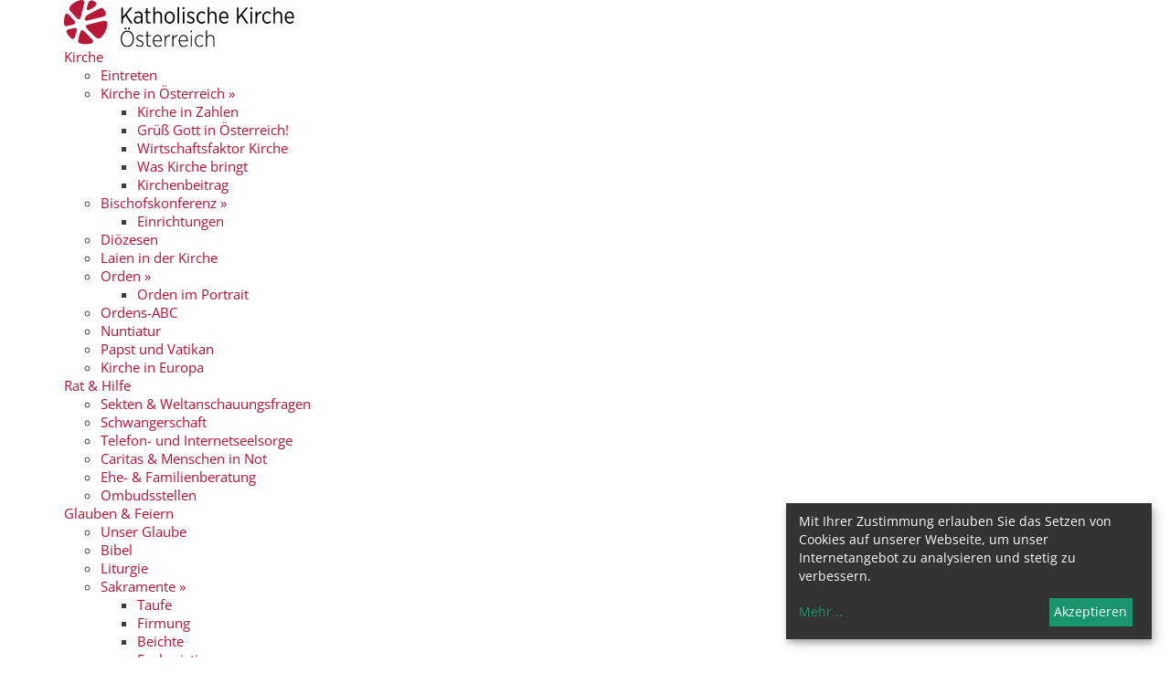

--- FILE ---
content_type: text/html; charset=UTF-8
request_url: https://www.akv.or.at/action/mlr/us?&idx=155494&cid=714&uid=0&sid=5&cks=ea5acfa8
body_size: 10685
content:
<!DOCTYPE html>





	

<html lang="de">
<head>
<!-- PreScripts -->
    



    <script>var klaroConfig = {"findme":"findme-001","htmlTexts":true,"groupByPurpose":true,"cookieName":"klaro_consent_manager","default":false,"mustConsent":false,"acceptAll":true,"hideDeclineAll":true,"hideLearnMore":false,"noticeAsModal":false,"disablePoweredBy":true,"services":[{"name":"facebook","title":"Facebook","purposes":["socialmedia"],"callback":function(state, app){ if (state !== false && dataLayer) { dataLayer.push({'event': 'consent_facebook'}); } }},{"name":"Issuu","title":"Issuu","purposes":["socialmedia"],"callback":function(state, app){ if (state !== false && dataLayer) { dataLayer.push({'event': 'consent_Issuu'}); } }},{"name":"Matomo","title":"Matomo","purposes":["analytics"],"callback":function(state, app){ if (state !== false && dataLayer) { dataLayer.push({'event': 'consent_Matomo'}); } },"default":true},{"name":"siteswift","title":"siteswift.connected","purposes":["essential"],"callback":function(state, app){ if (state !== false && dataLayer) { dataLayer.push({'event': 'consent_siteswift'}); } },"required":true},{"name":"twitter","title":"Twitter","purposes":["socialmedia"],"callback":function(state, app){ if (state !== false && dataLayer) { dataLayer.push({'event': 'consent_twitter'}); } },"default":true},{"name":"youtube","title":"Youtube","purposes":["socialmedia"],"callback":function(state, app){ if (state !== false && dataLayer) { dataLayer.push({'event': 'consent_youtube'}); } },"default":true}],"translations":{"de":{"poweredBy":"","purposes":{"analytics":"Analyse","security":"Sicherheit","socialmedia":"Social Media","advertising":"Werbung","marketing":"Marketing","styling":"Design","essential":"Systemtechnische Notwendigkeit","other":"Sonstiges","":"Unbekannt"},"consentNotice":{"description":"Mit Ihrer Zustimmung erlauben Sie das Setzen von Cookies auf unserer Webseite, um unser Internetangebot zu analysieren und stetig zu verbessern.","learnMore":"Mehr"},"ok":"Akzeptieren","facebook":{"description":"Facebook ist ein soziales Netzwerk, das vom gleichnamigen US-amerikanischen Unternehmen Facebook Inc. betrieben wird."},"Issuu":{"description":"Issuu ist ein Onlinedienst zum elektronischen Publizieren"},"Matomo":{"description":"Matomo ist ein Webanalytics Tool f\u00fcr das Tracking von Besuchern auf Webseiten."},"siteswift":{"description":"siteswift.connected - web development framework"},"twitter":{"description":"Twitter ist ein Mikrobloggingdienst des Unternehmens Twitter Inc."},"youtube":{"description":"Die Benutzer k\u00f6nnen auf dem Portal kostenlos Videoclips ansehen, bewerten, kommentieren und selbst hochladen."}},"en":{"poweredBy":"","purposes":{"analytics":"Analytics","security":"Security","socialmedia":"Social Media","advertising":"Advertising","marketing":"Marketing","styling":"Styling","essential":"Technical requirement","other":"Other","":"Undefined"},"facebook":{"description":"Facebook is an American online social media and social networking service based in Menlo Park, California and a flagship service of the namesake company Facebook, Inc."},"Issuu":{"description":"Issuu ist ein Onlinedienst zum elektronischen Publizieren.  Die Website nimmt bereits fertig erstellte Inhalte an und erm\u00f6glicht das Publizieren auf der Issuu-Website auf deren Reader. Es werden auch kostenpflichtige Features angeboten, die eine Mone"},"siteswift":{"description":"siteswift.connected - web development framework"},"twitter":{"description":"Twitter is an American microblogging and social networking service on which users post and interact with messages known as \"tweets\"."},"youtube":{"description":"Users can view, rate, comment and upload video clips on the portal free of charge."}},"zz":{"privacyPolicyUrl":"\/datenschutz"}},"reloadPageAfterSave":true,"consentLogUrl":"https:\/\/www.akv.or.at\/action\/cookieconsent\/ping"};</script>
            <script>
            // Define dataLayer and the gtag function.
            window.dataLayer = window.dataLayer || [];
            function gtag(){dataLayer.push(arguments);}

            // Set default consent to 'denied' as a placeholder
            // Determine actual values based on your own requirements
            gtag('consent', 'default', {
            'ad_storage': 'denied',
            'ad_user_data': 'denied',
            'ad_personalization': 'denied',
            'analytics_storage': 'denied'
            });
        </script>
        <script type="text/javascript" src="/swstatic-260112044557/resources/consent-management/index.js"></script>



<!-- Standard -->






    <title>akv.at - Die Website der Arbeitsgemeinschaft Katholischer Verbände</title>
<link rel="stylesheet" type="text/css" href="/swstatic-260112044557/styles/pages/external_resources.css" media="all">
<link rel="stylesheet" type="text/css" href="/swstatic-260112044557/styles/pages/jqueryUI/smoothness/jquery-ui.default.css" media="all">
<link rel="stylesheet" type="text/css" href="/swstatic-260112044557/styles/pages/jqueryUI/smoothness/jquery-ui.overwrite.css" media="all">
<link rel="stylesheet" type="text/css" href="/swstatic-260112044557/swscripts/bower/dist/magnific-popup/magnific-popup.css" media="all">
<link rel="stylesheet" type="text/css" href="/swstatic-260112044557/swscripts/bower/custom/magnific-popup/magnific-popup-site.custom.css" media="all">
<link rel="stylesheet" type="text/css" href="/swstatic-260112044557/swscripts/bower/custom/animate.css/animate.min.css" media="all">
<link rel="stylesheet" type="text/css" href="/swstatic-260112044557/styles/pages/styles.css" media="all">
<script language="javascript" type="text/javascript" src="/swstatic-260112044557/swscripts/jquery/jquery.js"></script>
<script language="javascript" type="text/javascript" src="/swstatic-260112044557/swscripts/jquery/ui/jquery.ui.js"></script>
<script language="javascript" type="text/javascript" src="/swstatic-260112044557/swscripts/bower/dist/magnific-popup/jquery.magnific-popup.js"></script>
<script language="javascript" type="text/javascript" src="/swstatic-260112044557/swscripts/jquery/plugins/prettyPhoto/jquery.prettyPhoto.js"></script>
<script language="javascript" type="text/javascript" src="/swstatic-260112044557/swscripts/std/stdHTMLhead.js"></script>
<script language="javascript" type="text/javascript" src="/swstatic-260112044557/swscripts/bower/dist/waypoints/jquery.waypoints.min.js"></script>
<script language="javascript" type="text/javascript" src="/swstatic-260112044557/swscripts/bower/dist/css-element-queries/ResizeSensor.js"></script>
<script language="javascript" type="text/javascript" src="/swstatic-260112044557/swscripts/bower/dist/css-element-queries/ElementQueries.js"></script>
<script language="javascript" type="text/javascript" src="/swstatic-260112044557/swscripts/jquery/plugins/mmenu/jquery.mmenu.min.all.js"></script>
<script language="javascript" type="text/javascript" src="/swstatic-260112044557/swscripts/jquery/plugins/doubleTapToGo/doubleTapToGo.js"></script>
<script language="javascript" type="text/javascript" src="/swstatic-260112044557/swscripts/jquery/plugins/swMenuToggler/jquery.swMenuToggler.js"></script>
<script language="javascript" type="text/javascript" src="/swstatic-260112044557/swscripts/jquery/plugins/formValidator/jquery.validationEngine.js"></script>
<script language="javascript" type="text/javascript" src="/swstatic-260112044557/swscripts/jquery/plugins/formValidator/jquery.validationEngine-de.js"></script>
<script language="javascript" type="text/javascript" src="/swstatic-260112044557/swscripts/jquery/plugins/formValidator/other-validations.js"></script>
<script language="javascript" type="text/javascript" src="/swstatic-260112044557/swscripts/std/navtree.js"></script>
<script language="JavaScript" type="text/JavaScript">$(document).ready(function(){$("#mainnavBox li:has(ul)").doubleTapToGo();});</script>
<script language="javascript" type="text/javascript">try { $( document ).ready(function() { $("form").append($("<input type='hidden' name='csrf-auto-token' value='f2cc96ddcaf01537'>")); $.ajaxPrefilter(function( options ) { if ( !options.beforeSend) { options.beforeSend = function (xhr) { xhr.setRequestHeader('X-CSRF-TOKEN', 'f2cc96ddcaf01537');}}});}); } catch (err) {}</script>
    <meta name="robots"                     content="noindex">
    <meta name="robots"                     content="nofollow">
    <meta name="robots"                     content="noodp">



<meta name="generator"                      content="siteswift-CMS, (c)1999-2026 www.siteswift.com">
<meta name="designer"                       content="Agentur Zeitpunkt Mediendesign und -produktion GmbH">

<meta http-equiv="X-UA-Compatible"          content="IE=edge">
<meta name="format-detection"               content="telephone=no">
<meta name="viewport"                       content="width=device-width, initial-scale=1">

<!--  Favicon  -->

    <link rel="shortcut icon" href="/storage/img/38/28/asset-17c0774896e4dab30742.png" type="image/x-icon">
<!-- Stylesheet -->











<style type="text/css">
            html {
            font-size: 10px;
        }
            </style>






<!-- PostScripts -->









<script type="text/javascript">
	$(document).ready(function() {

		if ($(".treeBreadcrumbs li").length > 1) {
			$(".treeBreadcrumbs a").each(function() {
				var $elm = $(this);

				if ($elm.text().toLowerCase().indexOf("spalte") >= 0) {
					$elm.closest("li").css("display", "none");
				}
			});
		}

		//--- prepare mobile nav: start ---
		// remove additional level ("Spalte links" / "Spalte rechts")
		$("#mainnavMobileBox a").each(function() {
			var $elm = $(this);

			if ($elm.text().toLowerCase().indexOf("spalte") >= 0) {
				// 1. remove the li from link
				// 2. find the next ul
				// 3. find the first li from ul
				// 4. remove ul from step 2
				// 5. remove the link itself
				$elm.unwrap().next("ul").find("li:first").unwrap();
				$elm.remove();
			}
		});
		//--- prepare mobile nav: end ---


		//--- reveal search-site: start ---
		$(".revealQuicksearch").click(function(){
			var $qElm = $("#quicksearch");
			var $qAElm = $("#quickAsearch");
			var $qAElmBtn = $("#buttonSearchAut .revealAsearch");

			if ($qElm.hasClass("showSearch")) {
				$qElm.removeClass("showSearch");
				$("#quicksearch #FullText").blur();
			} else {
				$qElm.addClass("showSearch");
				$("#quicksearch #FullText").focus();
			}

			if ($qAElm.css("display") == "block") $qAElmBtn.click();
			if ($(".clickblocker").length > 0) $(".clickblocker").click();

			if ($(".clickblocker.qsearch").length < 1) {
				$("#topBox").append('<div class="clickblocker qsearch"></div>');
				$(".clickblocker.qsearch").click(function(){
					$qElm.removeClass("showSearch");
					$(this).remove();
				});
			}

			return false;
		});
		//--- reveal search-site: end ---

		//--- reveal search-aut: start ---
		$(".revealAsearch").click(function(){
			if ($(".clickblocker").length > 0) $(".clickblocker").click();
			var $qElm = $("#quickAsearch");
			$qElm.slideToggle();
			$("#topLink a").click();

			return false;
		});
		$("#quickAsearch .closeAsearch").click(function(){
			$("#buttonSearchAut .revealAsearch").click();
			return false;
		});
		//--- reveal search-aut: end ---


		$("#footernavBox li")
			.clone()
			.appendTo("#mainnavMobileBox ul:first")
			.addClass("addnavrow")
			.find("a")
			.unwrap();


		$("#mainnavMobileBox").mmenu({
			slidingSubmenus: true,
			counters: false,
			iconPanels: true,
			extensions: ['pageshadow', "effect-menu-slide"],
			navbar: {
				title: "Startseite"
			},
			offCanvas: {
				position: "right"
			}
		});

		//--- main nav: remove .children if there is no subsection ---
		$(".treeMenu div.children").each(function(){
			var $subtree = $(this).next("ul");

			if ($subtree.length == 0) {
				$(this).removeClass("children");
				$(this).find("a").removeClass("children");
			}
		});

		// fix for parallax when opening mobile nav
		if ($('#mainnavMobileBox').length > 0) {
			var api = $('#mainnavMobileBox').data('mmenu');
			api.bind('open', function () { $(".parallax-mirror").prependTo("#mmenuwrapper"); });
			api.bind('closed', function () { $(".parallax-mirror").prependTo("body"); });
		}

		//--- img resize for viewport ---
		var imgMaxWidth = 296;
		$("img").each(function(){
			// resize images bigger than imgMaxWidth
			if ($(this).width() > imgMaxWidth) {
				$(this).addClass("sysimage");
			}
		});


		
		
		fixParallaxPosition();

		//--- media query event handler ---
		if (matchMedia) {
			var sm = window.matchMedia("(min-width: 768px)"); // mobile
			sm.addListener(widthChange);
			widthChange(sm);
		}

		//--- get footer nav height to stretch box if "ul ul > ul" ---
		var fnavHeight = 0;
		$("#footernavBox ul").each(function(){
			var elHeight = $(this).height();
			fnavHeight = elHeight > fnavHeight ? fnavHeight = elHeight : fnavHeight = fnavHeight;
		});
		$("#footernavBox").css("min-height", fnavHeight + "px");

		//--- animate items when they scroll into view ---
		$('[data-animation-effect]').waypoint(function(directions) {
			var self = this.element;
			$(self).addClass("animated " + $(self).attr('data-animation-effect'));
		},{
			triggerOnce: true,
			offset:'90%'
		});

	});

	$(window).load(function(){
			});


	function addGoogleTranslateScript() {
		var googleTranslateScript = document.createElement('script');
		googleTranslateScript.type = 'text/javascript';
		googleTranslateScript.async = true;
		googleTranslateScript.src = '//translate.google.com/translate_a/element.js?cb=googleTranslateElementInit';
		( document.getElementsByTagName('head')[0] || document.getElementsByTagName('body')[0] ).appendChild( googleTranslateScript );
	}


	function scriptXS() {
		// turn off prettyPhoto - open links in new window instead
		$("a[rel='prettyPhoto']").unbind();
		$("a[rel='prettyPhoto']").attr("target","_blank");
	}

	/* -----===== animationframe: start =====----- */
	var fps = 60;
	var now;
	var then = Date.now();
	var interval = 1000/fps;
	var delta;

	function fixParallaxPosition() {
		requestAnimationFrame(fixParallaxPosition);

		now = Date.now();
		delta = now - then;

		if (delta > interval) {
			then = now - (delta % interval);

			// recalculate parallax position (workaround for content height change)
			$(window).trigger('resize.px.parallax');

					}

	}
	/* -----===== animationframe: end =====----- */

	

	// media query change
	function widthChange(sm) {

		if (sm.matches) { // window width is at least 768px
			restoreInfoContent();
		} else { // window width is less than 768px
			moveInfoContent();
		}

	}


	// move infoContentBox to sidebar (layout: mobile)
	function moveInfoContent(sm) {
		$("#topInfoContentBox").appendTo("#mainnavMobileBox .treeMobile")
	}

	// restore infoContentBox from sidebar (layout: tablet+)
	function restoreInfoContent(sm) {
		$("#topInfoContentBox").prependTo("#topBox")
	}

</script>






    <!-- RSS-Feed -->
    <link rel="alternate" type="application/rss+xml" title="RSS-Feed" href="https://www.akv.or.at/backend/rss/rss2?channel=standard">


<style type="text/css">
    
    
    </style>


    <!-- themecolors -->
    <style type="text/css">

                                                                                        #topBox {
            box-shadow: 0 0 0 rgba(0,0,0,0);
        }
                                
    </style>









    
    






<!-- section-path: pages/akv/home -->
<!-- section-id: 4093 -->
<!-- section-request-type: none -->
<!-- section-request-id: 0 -->
</head>
<body class="mainpage" id="startBox" x-ms-format-detection="none">






<div id="mmenuwrapper">
<div id="printHeaderBox"></div>
<!-- *** HEADERBOX: Anfang *** -->
<div id="headerBox" class="noprint hidden">
	<!-- Seitenbereiche: Anfang -->
	<span>Seitenbereiche:</span>
	<ul>
		<li><a href="#contentBox" accesskey="0">zum Inhalt [Alt+0]</a></li>
		<li><a href="#mainnavBox" accesskey="1">zum Hauptmenü [Alt+1]</a></li>
	</ul>
	<!-- Seitenbereiche: Ende -->
	<hr>
</div>
<!-- *** HEADERBOX: Ende *** -->

<!-- *** MAIN-LAYOUT: Anfang *** -->
			<header id="topBox" class="noprint">
			
						
			<div id="mainHeaderBox">
				<div class="container">
					<div class="row">
						<div class="col-sm-12">
							<div id="mainHeaderContentBox">
								<div id="homelinkBox">
									<a href='https://www.akv.or.at/pages/akv/home'><img src="/swstatic-260112044557/images/site/logo_kathkirche.svg"></a>
								</div>
								<nav id="mainnavBox" class="hidden-xs">
									
									
									<!-- Hauptmenü: Anfang -->
									<div class="hidden">Hauptmenü:</div>
									
																			
																				


<script type="text/javascript" language="javascript">
$(window).ready(function() {
	
	$("#mainnavToggler .toggle .header").click(function() {
		
		if ($(".clickblocker").length < 1) {
			$("#topBox").append('<div class="clickblocker"></div>');
			$(".clickblocker").click(function(){
				$("#mainnavToggler .toggleContent .overlay").addClass("closed");
				$("#mainnavToggler .toggle a").removeClass("hovered");
				$(this).remove();
			});
		}
		
		$("#mainnavToggler .toggleContent .overlay").addClass("closed");
		$("#mainnavToggler .toggle a").removeClass("hovered");
		var $togCont = $("#mainnavToggler ." + $(this).attr("data-content-toggle") + " .overlay");
		$togCont.removeClass("closed");
		$(this).addClass("hovered");
		
		return false;
	});
	
	$("#mainnavToggler .closeOverlay").click(function() {
		$(".clickblocker").click();
	});
});
</script>


<ul class="nospacing" id="mainnavToggler">

	<li class="toggle toggle1"><a href="#" data-content-toggle="toggleContent1" class="header ">Kirche</a></li>
	<li class="toggleContent toggleContent1">
		<div class="overlay closed">
			<div class="sl">

<div class="treeMainSub"><ul class="ul1 firstul"><li class="li1 firstrow"><div class="firstrow item1 approved"><a accessKey="" onclick='this.blur();' href="https://www.katholisch.at/eintreten" class="firstrow item1 approved"><span>Eintreten</span></a></div></li><li class="li2"><div class="children  item2 approved"><a accessKey="" onclick='this.blur();' href="https://www.katholisch.at/site/kirche/sl/kircheinoesterreich2" class="children  item2 approved"><span>Kirche in &Ouml;sterreich</span></a></div><ul class="ul1 firstul"><li class="li1 firstrow"><div class="children  firstrow item1 approved"><a accessKey="" onclick='this.blur();' href="https://www.katholisch.at/kirche-in-zahlen-74149" class="children  firstrow item1 approved"><span>Kirche in Zahlen</span></a></div></li><li class="li2"><div class="item2 approved"><a accessKey="" onclick='this.blur();' href="https://www.katholisch.at/willkommen" class="item2 approved"><span>Gr&uuml;&szlig; Gott in &Ouml;sterreich!</span></a></div></li><li class="li3"><div class="item3 approved"><a accessKey="" onclick='this.blur();' href="https://www.katholisch.at/wirtschaftsfaktorkirche" class="item3 approved"><span>Wirtschaftsfaktor Kirche</span></a></div></li><li class="li4"><div class="item4 approved"><a accessKey="" onclick='this.blur();' href="https://www.katholisch.at/waskirchebringt" class="item4 approved"><span>Was Kirche bringt</span></a></div></li><li class="li5 lastrow"><div class="lastrow item5 approved"><a accessKey="" onclick='this.blur();' href="https://www.katholisch.at/kircheundgeld" class="lastrow item5 approved"><span>Kirchenbeitrag</span></a></div></li></ul></li><li class="li3"><div class="children  item3 approved"><a accessKey="" onclick='this.blur();' href="https://www.katholisch.at/bischofskonferenz-36841" class="children  item3 approved"><span>Bischofskonferenz</span></a></div><ul class="ul2 lastul"><li class="li1 firstrow"><div class="children  firstrow item1 approved"><a accessKey="" onclick='this.blur();' href="https://www.katholisch.at/bischofskonferenz/einrichtungen" class="children  firstrow item1 approved"><span>Einrichtungen</span></a></div></li></ul></li></ul></div>

</div>
			<div class="sr">

<div class="treeMainSub"><ul class="ul1 firstul"><li class="li1 firstrow"><div class="children  firstrow item1 approved"><a accessKey="" onclick='this.blur();' href="https://www.katholisch.at/dioezesen" class="children  firstrow item1 approved"><span>Di&ouml;zesen</span></a></div></li><li class="li2"><div class="children  item2 approved"><a accessKey="" onclick='this.blur();' href="https://www.katholisch.at/laieninderkirche" class="children  item2 approved"><span>Laien in der Kirche</span></a></div></li><li class="li3"><div class="children  item3 approved"><a accessKey="" onclick='this.blur();' href="https://www.katholisch.at/orden" class="children  item3 approved"><span>Orden</span></a></div><ul class="ul1 firstul"><li class="li1 firstrow"><div class="children  firstrow item1 approved"><a accessKey="" onclick='this.blur();' href="https://www.katholisch.at/orden/ordensgemeinschaften" class="children  firstrow item1 approved"><span>Orden im Portrait</span></a></div></li></ul></li><li class="li4"><div class="item4 approved"><a accessKey="" onclick='this.blur();' href="https://www.katholisch.at/ordensglossar" class="item4 approved"><span>Ordens-ABC</span></a></div></li><li class="li5"><div class="children  item5 approved"><a accessKey="" onclick='this.blur();' href="https://www.katholisch.at/nuntiatur" class="children  item5 approved"><span>Nuntiatur</span></a></div></li><li class="li6"><div class="children  item6 approved"><a accessKey="" onclick='this.blur();' href="https://www.katholisch.at/papstundvatikan" class="children  item6 approved"><span>Papst und Vatikan</span></a></div></li><li class="li7 lastrow"><div class="children  lastrow item7 approved"><a accessKey="" onclick='this.blur();' href="https://www.katholisch.at/kircheineuropa" class="children  lastrow item7 approved"><span>Kirche in Europa</span></a></div></li></ul></div>

</div>
			<div class="closeOverlay"></div>
		</div>	
	</li>
	
	<li class="toggle toggle2"><a href="#" data-content-toggle="toggleContent2" class="header ">Rat & Hilfe</a></li>
	<li class="toggleContent toggleContent2">
		<div class="overlay closed">
			<div class="sl">

<div class="treeMainSub"><ul class="ul1 firstul"><li class="li1 firstrow"><div class="children  firstrow item1 approved"><a accessKey="" onclick='this.blur();' href="https://www.katholisch.at/weltanschauungsfragen" class="children  firstrow item1 approved"><span>Sekten &amp; Weltanschauungsfragen</span></a></div></li><li class="li2"><div class="children  item2 approved"><a accessKey="" onclick='this.blur();' href="https://www.katholisch.at/schwangerschaft" class="children  item2 approved"><span>Schwangerschaft</span></a></div></li><li class="li3 lastrow"><div class="children  lastrow item3 approved"><a accessKey="" onclick='this.blur();' href="https://www.katholisch.at/telefonseelsorge" class="children  lastrow item3 approved"><span>Telefon- und Internetseelsorge</span></a></div></li></ul></div>

</div>
			<div class="sr">

<div class="treeMainSub"><ul class="ul1 firstul"><li class="li1 firstrow"><div class="children  firstrow item1 approved"><a accessKey="" onclick='this.blur();' href="https://www.katholisch.at/caritas" class="children  firstrow item1 approved"><span>Caritas &amp; Menschen in Not</span></a></div></li><li class="li2"><div class="children  item2 approved"><a accessKey="" onclick='this.blur();' href="https://www.katholisch.at/familienberatung" class="children  item2 approved"><span>Ehe- &amp; Familienberatung</span></a></div></li><li class="li3 lastrow"><div class="children  lastrow item3 approved"><a accessKey="" onclick='this.blur();' href="https://www.katholisch.at/ombudsstellen" class="children  lastrow item3 approved"><span>Ombudsstellen</span></a></div></li></ul></div>

</div>
			<div class="closeOverlay"></div>
		</div>	
	</li>
	
	<li class="toggle toggle3"><a href="#" data-content-toggle="toggleContent3" class="header ">Glauben & Feiern</a></li>
	<li class="toggleContent toggleContent3">
		<div class="overlay closed">
			<div class="sl">

<div class="treeMainSub"><ul class="ul1 firstul"><li class="li1 firstrow"><div class="firstrow item1 approved"><a accessKey="" onclick='this.blur();' href="https://www.katholisch.at/unser-glaube" class="firstrow item1 approved"><span>Unser Glaube</span></a></div></li><li class="li2"><div class="children  item2 approved"><a accessKey="" onclick='this.blur();' href="https://www.katholisch.at/bibel" class="children  item2 approved"><span>Bibel</span></a></div></li><li class="li3"><div class="children  item3 approved"><a accessKey="" onclick='this.blur();' href="https://www.katholisch.at/liturgie" class="children  item3 approved"><span>Liturgie</span></a></div></li><li class="li4"><div class="children  item4 approved"><a accessKey="" onclick='this.blur();' href="https://www.katholisch.at/sakramente" class="children  item4 approved"><span>Sakramente</span></a></div><ul class="ul1 firstul"><li class="li1 firstrow"><div class="children  firstrow item1 approved"><a accessKey="" onclick='this.blur();' href="https://www.katholisch.at/sakramente/taufe" class="children  firstrow item1 approved"><span>Taufe</span></a></div></li><li class="li2"><div class="children  item2 approved"><a accessKey="" onclick='this.blur();' href="https://www.katholisch.at/sakramente/firmung" class="children  item2 approved"><span>Firmung</span></a></div></li><li class="li3"><div class="children  item3 approved"><a accessKey="" onclick='this.blur();' href="https://www.katholisch.at/sakramente/beichte" class="children  item3 approved"><span>Beichte</span></a></div></li><li class="li4"><div class="children  item4 approved"><a accessKey="" onclick='this.blur();' href="https://www.katholisch.at/sakramente/eucharistie" class="children  item4 approved"><span>Eucharistie</span></a></div></li><li class="li5"><div class="children  item5 approved"><a accessKey="" onclick='this.blur();' href="https://www.katholisch.at/sakramente/ehe" class="children  item5 approved"><span>Ehe</span></a></div></li><li class="li6"><div class="children  item6 approved"><a accessKey="" onclick='this.blur();' href="https://www.katholisch.at/weihe" class="children  item6 approved"><span>Weihe</span></a></div></li><li class="li7 lastrow"><div class="children  lastrow item7 approved"><a accessKey="" onclick='this.blur();' href="https://www.katholisch.at/sakramente/krankensalbung" class="children  lastrow item7 approved"><span>Krankensalbung</span></a></div></li></ul></li></ul></div>

</div>
			<div class="sr">

<div class="treeMainSub"><ul class="ul1 firstul"><li class="li1 firstrow"><div class="children  firstrow item1 approved"><a accessKey="" onclick='this.blur();' href="https://www.katholisch.at/pilgern" class="children  firstrow item1 approved"><span>Pilgern</span></a></div></li><li class="li2"><div class="children  item2 approved"><a accessKey="" onclick='this.blur();' href="https://www.katholisch.at/beten" class="children  item2 approved"><span>Beten</span></a></div></li><li class="li3"><div class="children  item3 approved"><a accessKey="" onclick='this.blur();' href="#" class="children  item3 approved"><span>Kirchenjahr</span></a></div><ul class="ul1 firstul"><li class="li1 firstrow"><div class="children  firstrow item1 approved"><a accessKey="" onclick='this.blur();' href="https://www.katholisch.at/miteinander-leben-adventkalender-2025" class="children  firstrow item1 approved"><span>Adventkalender 2025</span></a></div></li><li class="li2"><div class="item2 approved"><a accessKey="" onclick='this.blur();' href="https://www.katholisch.at/pfingsten" class="item2 approved"><span>Pfingsten Neu</span></a></div></li><li class="li3"><div class="item3 approved"><a accessKey="" onclick='this.blur();' href="https://www.katholisch.at/heiligerjosef-8986" class="item3 approved"><span>Heiliger Josef</span></a></div></li><li class="li4"><div class="item4 approved"><a accessKey="" onclick='this.blur();' href="https://www.katholisch.at/heiligervalentin" class="item4 approved"><span>Heiliger Valentin</span></a></div></li><li class="li5"><div class="item5 approved"><a accessKey="" onclick='this.blur();' href="https://www.katholisch.at/heiligerleopold" class="item5 approved"><span>Heiliger Leopold</span></a></div></li><li class="li6"><div class="item6 approved"><a accessKey="" onclick='this.blur();' href="https://www.katholisch.at/weissersonntag" class="item6 approved"><span>Wei&szlig;er Sonntag</span></a></div></li><li class="li7"><div class="item7 approved"><a accessKey="" onclick='this.blur();' href="https://www.katholisch.at/christkoenig" class="item7 approved"><span>Christk&ouml;nig</span></a></div></li><li class="li8"><div class="item8 approved"><a accessKey="" onclick='this.blur();' href="https://www.katholisch.at/herzjesu" class="item8 approved"><span>Hochfest des Heiligsten Herzens Jesu</span></a></div></li><li class="li9"><div class="item9 approved"><a accessKey="" onclick='this.blur();' href="https://www.katholisch.at/heiligerflorian" class="item9 approved"><span>Heiliger Florian</span></a></div></li><li class="li10"><div class="item10 approved"><a accessKey="" onclick='this.blur();' href="https://www.katholisch.at/palmsonntag" class="item10 approved"><span>Palmsonntag</span></a></div></li><li class="li11"><div class="item11 approved"><a accessKey="" onclick='this.blur();' href="https://www.katholisch.at/erntedank" class="item11 approved"><span>Erntedank</span></a></div></li><li class="li12"><div class="children  item12 approved"><a accessKey="" onclick='this.blur();' href="https://www.katholisch.at/marienmonatmai" class="children  item12 approved"><span>Marienmonat Mai</span></a></div></li><li class="li13"><div class="children  item13 approved"><a accessKey="" onclick='this.blur();' href="https://www.katholisch.at/fastenzeit" class="children  item13 approved"><span>Fastenzeit</span></a></div></li><li class="li14"><div class="item14 approved"><a accessKey="" onclick='this.blur();' href="https://www.katholisch.at/blasiussegen" class="item14 approved"><span>Hl. Blasius</span></a></div></li><li class="li15"><div class="children  item15 approved"><a accessKey="" onclick='this.blur();' href="https://www.katholisch.at/christihimmelfahrt" class="children  item15 approved"><span>Christi Himmelfahrt</span></a></div></li><li class="li16"><div class="children  item16 approved"><a accessKey="" onclick='this.blur();' href="https://www.katholisch.at/heiligedreikoenige" class="children  item16 approved"><span>Heilige Drei K&ouml;nige</span></a></div></li><li class="li17"><div class="children  item17 approved"><a accessKey="" onclick='this.blur();' href="https://www.katholisch.at/mariaehimmelfahrt" class="children  item17 approved"><span>Mari&auml; Himmelfahrt</span></a></div></li><li class="li18"><div class="children  item18 approved"><a accessKey="" onclick='this.blur();' href="https://www.katholisch.at/fronleichnam" class="children  item18 approved"><span>Fronleichnam</span></a></div></li><li class="li19"><div class="children  item19 approved"><a accessKey="" onclick='this.blur();' href="https://www.katholisch.at/ostern" class="children  item19 approved"><span>Ostern</span></a></div></li><li class="li20"><div class="children  item20 approved"><a accessKey="" onclick='this.blur();' href="https://www.katholisch.at/karwoche" class="children  item20 approved"><span>Karwoche</span></a></div></li><li class="li21"><div class="children  item21 approved"><a accessKey="" onclick='this.blur();' href="https://www.katholisch.at/allerheiligen" class="children  item21 approved"><span>Allerheiligen &amp; Allerseelen</span></a></div></li><li class="li22"><div class="children  item22 approved"><a accessKey="" onclick='this.blur();' href="https://www.katholisch.at/heiligermartin" class="children  item22 approved"><span>Hl. Martin</span></a></div></li><li class="li23"><div class="children  item23 approved"><a accessKey="" onclick='this.blur();' href="https://www.katholisch.at/nikolaus" class="children  item23 approved"><span>Heiliger Nikolaus</span></a></div></li><li class="li24"><div class="children  item24 approved"><a accessKey="" onclick='this.blur();' href="https://www.katholisch.at/mariaeempfaengnis" class="children  item24 approved"><span>Mari&auml; Empf&auml;ngnis</span></a></div></li><li class="li25"><div class="children  item25 approved"><a accessKey="" onclick='this.blur();' href="https://www.katholisch.at/advent" class="children  item25 approved"><span>Advent</span></a></div></li><li class="li26 lastrow"><div class="children  lastrow item26 approved"><a accessKey="" onclick='this.blur();' href="https://www.katholisch.at/weihnachten" class="children  lastrow item26 approved"><span>Weihnachten</span></a></div></li></ul></li></ul></div>

</div>
			<div class="closeOverlay"></div>
		</div>	
	</li>
	
	<li class="toggle toggle4"><a href="#" data-content-toggle="toggleContent4" class="header ">Themen</a></li>
	<li class="toggleContent toggleContent4">
		<div class="overlay closed">
			<div class="sl">

<div class="treeMainSub"><ul class="ul1 firstul"><li class="li1 firstrow"><div class="firstrow item1 approved"><a accessKey="" onclick='this.blur();' href="https://www.katholisch.at/konsistorium" class="firstrow item1 approved"><span>Konsistorium</span></a></div></li><li class="li2"><div class="item2 approved"><a accessKey="" onclick='this.blur();' href="https://www.katholisch.at/josef-gruenwidl-neuer-erzbischof-von-wien" class="item2 approved"><span>Neuer Erzbischof von Wien</span></a></div></li><li class="li3"><div class="item3 approved"><a accessKey="" onclick='this.blur();' href="https://www.katholisch.at/politikundkirche" class="item3 approved"><span>Politik &amp; Kirche</span></a></div></li><li class="li4"><div class="item4 approved"><a accessKey="" onclick='this.blur();' href="https://www.katholisch.at/jubilaeumderjugend" class="item4 approved"><span>Jugendtreffen</span></a></div></li><li class="li5"><div class="item5 approved"><a accessKey="" onclick='this.blur();' href="https://www.katholisch.at/amoklaufingraz" class="item5 approved"><span>Amoklauf in Graz</span></a></div></li><li class="li6"><div class="item6 approved"><a accessKey="" onclick='this.blur();' href="https://www.katholisch.at/amtseinfuehrung" class="item6 approved"><span>Amtseinf&uuml;hrung Papst Leo XIV.</span></a></div></li><li class="li7"><div class="children  item7 approved"><a accessKey="" onclick='this.blur();' href="https://www.katholisch.at/konklave-papstwahl-2025" class="children  item7 approved"><span>Konklave 2025</span></a></div></li><li class="li8"><div class="item8 approved"><a accessKey="" onclick='this.blur();' href="https://www.katholisch.at/johannespaulii" class="item8 approved"><span>Johannes Paul II. - 20. Todestag</span></a></div></li><li class="li9"><div class="item9 approved"><a accessKey="" onclick='this.blur();' href="https://www.katholisch.at/familienfasttag" class="item9 approved"><span>Familienfasttag</span></a></div></li><li class="li10"><div class="item10 approved"><a accessKey="" onclick='this.blur();' href="https://www.katholisch.at/regierungsprogramm" class="item10 approved"><span>Regierungsprogramm</span></a></div></li><li class="li11"><div class="item11 approved"><a accessKey="" onclick='this.blur();' href="https://www.katholisch.at/josefgruenwidl" class="item11 approved"><span>Josef Gr&uuml;nwidl - Apostolischer Administrator</span></a></div></li><li class="li12"><div class="children  item12 approved"><a accessKey="" onclick='this.blur();' href="https://www.katholisch.at/jahresrueckblick-2024" class="children  item12 approved"><span>Jahresr&uuml;ckblick 2024</span></a></div></li><li class="li13"><div class="item13 approved"><a accessKey="" onclick='this.blur();' href="https://www.katholisch.at/hochwasser" class="item13 approved"><span>Hochwasserhilfe</span></a></div></li><li class="li14"><div class="item14 approved"><a accessKey="" onclick='this.blur();' href="https://www.katholisch.at/synodenworkshop" class="item14 approved"><span>Synoden-Workshop</span></a></div></li><li class="li15"><div class="item15 approved"><a accessKey="" onclick='this.blur();' href="https://www.katholisch.at/dignitasinfinita" class="item15 approved"><span>Dignitas infinita</span></a></div></li><li class="li16"><div class="item16 approved"><a accessKey="" onclick='this.blur();' href="https://www.katholisch.at/fristenregelung" class="item16 approved"><span>50 Jahre Fristenregelung</span></a></div></li><li class="li17"><div class="item17 approved"><a accessKey="" onclick='this.blur();' href="https://www.katholisch.at/laudatedeum" class="item17 approved"><span>Laudate Deum</span></a></div></li><li class="li18"><div class="item18 approved"><a accessKey="" onclick='this.blur();' href="https://www.katholisch.at/zweitesvaticanum" class="item18 approved"><span>60 Jahre Zweites Vatikanisches Konzil</span></a></div></li><li class="li19"><div class="children  item19 approved"><a accessKey="" onclick='this.blur();' href="https://www.katholisch.at/langenachtderkirchen" class="children  item19 approved"><span>&quot;Lange Nacht der Kirchen&quot;</span></a></div></li><li class="li20"><div class="item20 approved"><a accessKey="" onclick='this.blur();' href="https://www.katholisch.at/ukrainekrieg" class="item20 approved"><span>Ukraine-Konflikt</span></a></div></li><li class="li21"><div class="item21 approved"><a accessKey="" onclick='this.blur();' href="https://www.katholisch.at/herbsttagungorden" class="item21 approved"><span>Herbsttagung der Orden</span></a></div></li><li class="li22"><div class="item22 approved"><a accessKey="" onclick='this.blur();' href="https://www.katholisch.at/kinderrechte" class="item22 approved"><span>Tag der Kinderrechte</span></a></div></li><li class="li23"><div class="item23 approved"><a accessKey="" onclick='this.blur();' href="https://www.katholisch.at/suizidbeihilfe" class="item23 approved"><span>Suizidbeihilfe</span></a></div></li><li class="li24"><div class="item24 approved"><a accessKey="" onclick='this.blur();' href="https://www.katholisch.at/suizidpraevention" class="item24 approved"><span>Welttag der Suizidpr&auml;vention</span></a></div></li><li class="li25"><div class="item25 approved"><a accessKey="" onclick='this.blur();' href="https://www.katholisch.at/welttagdergrosseltern" class="item25 approved"><span>Welttag der Gro&szlig;eltern</span></a></div></li><li class="li26"><div class="item26 approved"><a accessKey="" onclick='this.blur();' href="https://www.katholisch.at/weltgebetstagderfrauen" class="item26 approved"><span>Weltgebetstag der Frauen</span></a></div></li><li class="li27"><div class="item27 approved"><a accessKey="" onclick='this.blur();' href="https://www.katholisch.at/fratellitutti" class="item27 approved"><span>Fratelli tutti</span></a></div></li><li class="li28"><div class="item28 approved"><a accessKey="" onclick='this.blur();' href="https://www.katholisch.at/10jahrelaudatosi" class="item28 approved"><span>10 Jahre &quot;Laudato si&quot;</span></a></div></li><li class="li29"><div class="item29 approved"><a accessKey="" onclick='this.blur();' href="https://www.katholisch.at/ethikunterricht" class="item29 approved"><span>Ethikunterricht</span></a></div></li><li class="li30"><div class="children  item30 approved"><a accessKey="" onclick='this.blur();' href="https://www.katholisch.at/finanko" class="children  item30 approved"><span>Finanko - Ethische Geldanlagen</span></a></div></li><li class="li31"><div class="item31 approved"><a accessKey="" onclick='this.blur();' href="https://www.katholisch.at/schoepfungszeit" class="item31 approved"><span>Sch&ouml;pfungszeit</span></a></div></li><li class="li32"><div class="children  item32 approved"><a accessKey="" onclick='this.blur();' href="https://www.katholisch.at/geistlicheberufung" class="children  item32 approved"><span>Weltgebetstag f&uuml;r geistliche Berufung</span></a></div></li><li class="li33"><div class="children  item33 approved"><a accessKey="" onclick='this.blur();' href="https://www.katholisch.at/welttagderkranken" class="children  item33 approved"><span>Welttag der Kranken</span></a></div></li><li class="li34"><div class="children  item34 approved"><a accessKey="" onclick='this.blur();' href="https://www.katholisch.at/museen" class="children  item34 approved"><span>Kirchliche Museen</span></a></div></li><li class="li35"><div class="children  item35 approved"><a accessKey="" onclick='this.blur();' href="https://www.katholisch.at/gebetswoche" class="children  item35 approved"><span>Gebetswoche f&uuml;r die Einheit</span></a></div></li><li class="li36"><div class="children  item36 approved"><a accessKey="" onclick='this.blur();' href="https://www.katholisch.at/wirtschaftsfaktorkirche" class="children  item36 approved"><span>Wirtschaftsfaktor Kirche</span></a></div></li><li class="li37"><div class="children  item37 approved"><a accessKey="" onclick='this.blur();' href="https://www.katholisch.at/tagdesgeweihtenlebens" class="children  item37 approved"><span>Tag des geweihten Lebens</span></a></div></li><li class="li38"><div class="children  item38 approved"><a accessKey="" onclick='this.blur();' href="https://www.katholisch.at/waskirchebringt" class="children  item38 approved"><span>Was Kirche bringt</span></a></div></li><li class="li39"><div class="children  item39 approved"><a accessKey="" onclick='this.blur();' href="https://www.katholisch.at/konzil" class="children  item39 approved"><span>Zweites Vatikanisches Konzil</span></a></div></li><li class="li40 lastrow"><div class="children  lastrow item40 approved"><a accessKey="" onclick='this.blur();' href="https://www.katholisch.at/kircheundgeld" class="children  lastrow item40 approved"><span>Kirche &amp; Geld</span></a></div></li></ul></div>

</div>
			<div class="sr">

<div class="treeMainSub"><ul class="ul1 firstul"><li class="li1 firstrow"><div class="children  firstrow item1 approved"><a accessKey="" onclick='this.blur();' href="https://www.katholisch.at/jahresrueckblick2025" class="children  firstrow item1 approved"><span>Jahreschronik 2025</span></a></div></li><li class="li2"><div class="item2 approved"><a accessKey="" onclick='this.blur();' href="https://www.katholisch.at/herbstvollversammlung2025" class="item2 approved"><span>Herbstvollversammlung 2025</span></a></div></li><li class="li3"><div class="item3 approved"><a accessKey="" onclick='this.blur();' href="https://www.katholisch.at/opferschutzkommission" class="item3 approved"><span>15 Jahre Opfschutzkommission</span></a></div></li><li class="li4"><div class="item4 approved"><a accessKey="" onclick='this.blur();' href="https://www.katholisch.at/dilexi-te" class="item4 approved"><span>Dilexi te</span></a></div></li><li class="li5"><div class="item5 approved"><a accessKey="" onclick='this.blur();' href="https://www.katholisch.at/sommervollversammlung2025" class="item5 approved"><span>Sommervollversammlung 2025</span></a></div></li><li class="li6"><div class="item6 approved"><a accessKey="" onclick='this.blur();' href="https://www.katholisch.at/papst-leo-xiv" class="item6 approved"><span>Papst Leo XIV.</span></a></div></li><li class="li7"><div class="item7 approved"><a accessKey="" onclick='this.blur();' href="https://www.katholisch.at/papst-franziskus-ist-tot" class="item7 approved"><span>Papst Franziskus &dagger;</span></a></div></li><li class="li8"><div class="item8 approved"><a accessKey="" onclick='this.blur();' href="https://www.katholisch.at/fruehjahresvollversammlung2025" class="item8 approved"><span>Fr&uuml;hjahresvollversammlung 2025</span></a></div></li><li class="li9"><div class="item9 approved"><a accessKey="" onclick='this.blur();' href="https://www.katholisch.at/kardinalschoenborn80" class="item9 approved"><span>Kardinal Sch&ouml;nborn wird 80</span></a></div></li><li class="li10"><div class="item10 approved"><a accessKey="" onclick='this.blur();' href="https://www.katholisch.at/katholischeaktion" class="item10 approved"><span>75 Jahre Katholische Aktion</span></a></div></li><li class="li11"><div class="children  item11 approved"><a accessKey="" onclick='this.blur();' href="https://www.katholisch.at/religioese-podcasts" class="children  item11 approved"><span>Religi&ouml;se Podcasts</span></a></div></li><li class="li12"><div class="item12 approved"><a accessKey="" onclick='this.blur();' href="https://www.katholisch.at/novemberpogrome" class="item12 approved"><span>Novemberpogrome</span></a></div></li><li class="li13"><div class="children  item13 approved"><a accessKey="" onclick='this.blur();' href="https://www.katholisch.at/synodaler-prozess-bischofssynode" class="children  item13 approved"><span>Bischofssynode - Synodaler Prozess</span></a></div></li><li class="li14"><div class="item14 approved"><a accessKey="" onclick='this.blur();' href="https://www.katholisch.at/kontinentalsynode" class="item14 approved"><span>Kontinentalsynode Prag</span></a></div></li><li class="li15"><div class="item15 approved"><a accessKey="" onclick='this.blur();' href="https://www.katholisch.at/ukrainebesuch" class="item15 approved"><span>Ukraine-Besuch</span></a></div></li><li class="li16"><div class="item16 approved"><a accessKey="" onclick='this.blur();' href="https://www.katholisch.at/weremember" class="item16 approved"><span>Holocaust-Gedenken</span></a></div></li><li class="li17"><div class="item17 approved"><a accessKey="" onclick='this.blur();' href="https://www.katholisch.at/medjugorje" class="item17 approved"><span>40 Jahre Medjugorje</span></a></div></li><li class="li18"><div class="item18 approved"><a accessKey="" onclick='this.blur();' href="https://www.katholisch.at/menschenhandel" class="item18 approved"><span>Menschenhandel</span></a></div></li><li class="li19"><div class="item19 approved"><a accessKey="" onclick='this.blur();' href="https://www.katholisch.at/corona" class="item19 approved"><span>Kirche und Corona</span></a></div></li><li class="li20"><div class="children  item20 approved"><a accessKey="" onclick='this.blur();' href="https://www.katholisch.at/ministrantenwallfahrt" class="children  item20 approved"><span>Ministrantenwallfahrt</span></a></div></li><li class="li21"><div class="children  item21 approved"><a accessKey="" onclick='this.blur();' href="https://www.katholisch.at/sr/woche-fuer-das-leben" class="children  item21 approved"><span>Woche f&uuml;r das Leben</span></a></div></li><li class="li22"><div class="children  item22 approved"><a accessKey="" onclick='this.blur();' href="https://www.katholisch.at/sr/marienmonat-mai" class="children  item22 approved"><span>Marienmonat Mai</span></a></div></li><li class="li23"><div class="children  item23 approved"><a accessKey="" onclick='this.blur();' href="https://www.katholisch.at/salzburgerhochschulwochen" class="children  item23 approved"><span>Salzburger Hochschulwochen</span></a></div></li><li class="li24"><div class="children  item24 approved"><a accessKey="" onclick='this.blur();' href="https://www.katholisch.at/oekumeneunddialog" class="children  item24 approved"><span>&Ouml;kumene &amp; Dialog</span></a></div></li><li class="li25"><div class="children  item25 approved"><a accessKey="" onclick='this.blur();' href="https://www.katholisch.at/lebensschutz" class="children  item25 approved"><span>Bioethik &amp; Lebensschutz</span></a></div></li><li class="li26"><div class="children  item26 approved"><a accessKey="" onclick='this.blur();' href="https://www.katholisch.at/kunstundkultur" class="children  item26 approved"><span>Kunst &amp; Kultur</span></a></div></li><li class="li27"><div class="children  item27 approved"><a accessKey="" onclick='this.blur();' href="https://www.katholisch.at/bildung" class="children  item27 approved"><span>Bildung &amp; Schule</span></a></div></li><li class="li28"><div class="children  item28 approved"><a accessKey="" onclick='this.blur();' href="https://www.katholisch.at/politikundsolziales" class="children  item28 approved"><span>Politik &amp; Soziales</span></a></div></li><li class="li29"><div class="children  item29 approved"><a accessKey="" onclick='this.blur();' href="https://www.katholisch.at/missionundevangelisierung" class="children  item29 approved"><span>Mission &amp; Evangelisierung</span></a></div></li><li class="li30"><div class="children  item30 approved"><a accessKey="" onclick='this.blur();' href="https://www.katholisch.at/oekologieundschoepfung" class="children  item30 approved"><span>&Ouml;kologie &amp; Sch&ouml;pfung</span></a></div></li><li class="li31"><div class="children  item31 approved"><a accessKey="" onclick='this.blur();' href="https://www.katholisch.at/eheundfamilie" class="children  item31 approved"><span>Ehe &amp; Familie</span></a></div></li><li class="li32 lastrow"><div class="children  lastrow item32 approved"><a accessKey="" onclick='this.blur();' href="https://www.katholisch.at/caritasundentwicklung" class="children  lastrow item32 approved"><span>Caritas &amp; Entwicklung</span></a></div></li></ul></div>

</div>
			<div class="closeOverlay"></div>
		</div>	
	</li>
	
	
	<li id="buttonSearchAut"><a href="#" title="Österreichsuche" class="revealAsearch"><span class="hidden">Österreichsuche</span></a></li>
	<li id="buttonSearchSite"><a href="#" title="Suche" class="revealQuicksearch"><span class="hidden">Suche</span></a></li>

</ul>										
																		<div class="hidden noprint"><hr></div>
									<!-- Hauptmenü: Ende -->
								</nav>
								<div id="mainnavMobileToggleBox" class="visible-xs"><a href="#mainnavMobileBox" title="Hauptmenü ein-/ausblenden"><span class="hidden">Hauptmenü ein-/ausblenden</span></a></div>
								<div id="toggleAsearch" class="visible-xs revealAsearch"></div>
								<div id="toggleQuicksearch" class="visible-xs revealQuicksearch"></div>
								
								<nav id="mainnavMobileBox" class="visible-xs">
									
																			
										
									
																		
								</nav>
							</div>
						</div>
					</div>
				</div>
			</div>
					
			







<script type="text/javascript" language="javascript">
$(document).ready(function(){
	$("#site_search").validationEngine({
			validationEventTrigger: "submit",
			promptPosition: "bottomLeft"
		});
});

</script>

<div id="quicksearch">

	<div class="container">
		<div class="row">
			
			<form action="/site/search_list.siteswift?so=site_search_form&amp;do=site_search_form&amp;c=find&amp;t=f2cc96ddcaf01537" method="post" name="site_search" id="site_search">
				
				<span class="hidden"><label for="FullText">Suche</label></span>
				<div class="col-xs-12 col-sm-8 col-md-4 col-md-offset-4">
					<input class="validate[required]" type="text" id="FullText" name="FullText" value="" placeholder="Suchbegriff eingeben">
				</div>
				<div class="col-xs-12 col-sm-4 col-md-4">
					<input class="buttonTertiary" type="submit" value="suchen">
				</div>
				
			</form>
			
		</div>
	</div>

</div>
					
		</header>
		
	







<script type="text/javascript" language="javascript">
$(document).ready(function(){
    $("#aut_search").validationEngine({
            validationEventTrigger: "submit",
            promptPosition: "bottomLeft"
        });
});

</script>

<div id="quickAsearch">

    <div class="container">
        <div class="row mainHeader">
            <div class="col-xs-12">Diözesen & <strong>Pfarren</strong></div>
        </div>

        <div class="row">

            <form action="/site/pfarren_search_list.siteswift?so=site_search_form_aut&amp;do=site_search_form_aut&amp;c=find&amp;t=f2cc96ddcaf01537" method="post" name="aut_search" id="aut_search">

                <div class="col-xs-6 col-sm-4">
                    <ul class="nospacing">
                        <li><a href="https://www.erzdioezese-wien.at" target="_blank">Erzdiözese Wien</a></li>
                        <li><a href="https://www.martinus.at" target="_blank">Diözese Eisenstadt</a></li>
                        <li><a href="https://www.dioezese-linz.at" target="_blank">Diözese Linz</a></li>
                        <li><a href="https://www.dsp.at" target="_blank">Diözese St. Pölten</a></li>
                        <li><a href="https://www.mildioz.at" target="_blank">Militärordinariat</a></li>
                    </ul>
                </div>
                <div class="col-xs-6 col-sm-4">
                    <ul class="nospacing">
                        <li><a href="https://www.eds.at" target="_blank">Erzdiözese Salzburg</a></li>
                        <li><a href="https://www.kath-kirche-vorarlberg.at" target="_blank">Diözese Feldkirch</a></li>
                        <li><a href="https://www.katholische-kirche-steiermark.at" target="_blank">Diözese Graz-Seckau</a></li>
                        <li><a href="https://www.kath-kirche-kaernten.at" target="_blank">Diözese Gurk-Klagenfurt</a></li>
                        <li><a href="https://www.dibk.at" target="_blank">Diözese Innsbruck</a></li>
                    </ul>
                </div>
                <div class="col-xs-12 col-sm-4">
                    <div class="header">Meine Pfarre finden</div>
                    <div class="text">Bitte Adresse oder Postleitzahl eingeben</div>

                    <input class="validate[required]" type="text" id="searchplz" name="searchplz" value="" placeholder="PLZ oder Adresse">
                    <input class="buttonTertiary" type="submit" value="finden">
                </div>

            </form>

        </div>

        <div class="closeAsearch"></div>
    </div>

</div>	
	<div id="breadcrumbBox" class="hidden-xs noprint">
		<div class="container">
			<div class="row">
				<nav id="breadcrumbnavBox" class="col-xs-12">
					<!-- Positionsanzeige: Anfang -->
					<span class="youarehere">Sie sind hier:</span>
					<div class="treeBreadcrumbs"><ul></ul></div>
					<div class="hidden noprint"><hr></div>
					<!-- Positionsanzeige: Ende -->
				</nav>
			</div>
		</div>
	</div>

	<div id="mainBox">
		<div class="container">
			<div class="row">

								
				<section id="contentBox" class="col-sm-12 print">
										<!-- Inhalt: Anfang -->
					<span class="hidden">Inhalt:</span>
					    


<h2 class="modTitle">Newsletter abmelden</h2>

    
    <div>&nbsp;</div>
    <h2>Bei Verwendung des Online Archivs oder der E-Mail Vorschaufunktion steht die Abmeldefunktion nicht zur Verfügung.</h2>
    




					<div class="hidden noprint"><hr></div>
					<!-- Inhalt: Ende -->
									</section>

								
				
			</div>
		</div>
	</div>
	
		
	<footer id="footerBox" class="noprint">
		<div class="container">
			<div class="row">
				<div class="col-sm-12" id="topLink"><a href="#startBox" class="scrollto"><span class="hidden">nach oben springen</span></a></div>
			</div>
			<div class="row">
				<div class="col-sm-8 hidden-xs">
					<nav id="footernavBox">
						<!-- Footermenü: Anfang -->
						<span class="hidden">Footermenü:</span>
						
						<div class="hidden noprint"><hr></div>
						<!-- Footermenü: Ende -->
					</nav>
				</div>
				<div class="col-sm-4 ">
										<div id="footertextBox"><strong>
MEDIENREFERAT DER<br>
ÖSTERREICHISCHEN<br>
BISCHOFSKONFERENZ<br>
</strong>
<br>
Stephansplatz 4/6/1<br>
A-1010 Wien</div>
				</div>
			</div>
			<div class="row">
				<div class="col-sm-12" id="footerCopyrightBox">©2026 Medienreferat der Österreichischen Bischofskonferenz. Alle Rechte vorbehalten.</div>
			</div>
		</div>
	</footer>
	
<!-- *** MAIN-LAYOUT: Ende *** -->

<div id="printFooterBox"><!-- <strong></strong> --></div>
<a href="#startBox" class="hidden">nach oben springen</a>






</div>
</body>
</html>